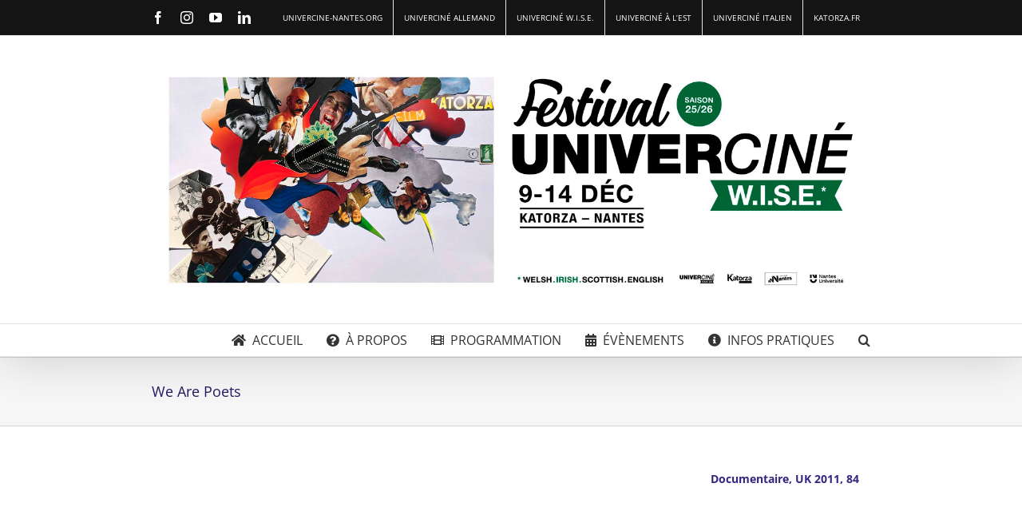

--- FILE ---
content_type: text/html; charset=UTF-8
request_url: https://britannique.univercine-nantes.org/we-are-poets/
body_size: 12365
content:
<!DOCTYPE html>
<html class="avada-html-layout-wide avada-html-header-position-top" lang="fr-FR" prefix="og: http://ogp.me/ns# fb: http://ogp.me/ns/fb#">
<head>
	<meta http-equiv="X-UA-Compatible" content="IE=edge" />
	<meta http-equiv="Content-Type" content="text/html; charset=utf-8"/>
	<meta name="viewport" content="width=device-width, initial-scale=1" />
	<meta name='robots' content='index, follow, max-image-preview:large, max-snippet:-1, max-video-preview:-1' />

	<!-- This site is optimized with the Yoast SEO plugin v26.8 - https://yoast.com/product/yoast-seo-wordpress/ -->
	<title>We Are Poets - Univerciné britannique</title>
	<link rel="canonical" href="https://britannique.univercine-nantes.org/we-are-poets/" />
	<meta property="og:locale" content="fr_FR" />
	<meta property="og:type" content="article" />
	<meta property="og:title" content="We Are Poets - Univerciné britannique" />
	<meta property="og:description" content="Documentaire, UK 2011, 84 min. Réalisation et production : Daniel Lucchesi et Alex Ramseyer-Bache Avec : Saju Ahmed, Maryam Alam, [...]" />
	<meta property="og:url" content="https://britannique.univercine-nantes.org/we-are-poets/" />
	<meta property="og:site_name" content="Univerciné britannique" />
	<meta property="article:publisher" content="https://www.facebook.com/Univercin%c3%a9-Nantes-1655492301355371" />
	<meta property="article:published_time" content="2012-11-14T16:56:51+00:00" />
	<meta property="article:modified_time" content="2018-11-20T15:14:29+00:00" />
	<meta property="og:image" content="https://britannique.univercine-nantes.org/wp-content/uploads/2012/11/we-are-poets-panorama.jpg" />
	<meta name="author" content="Kler" />
	<meta name="twitter:card" content="summary_large_image" />
	<meta name="twitter:creator" content="@UnivercineNant" />
	<meta name="twitter:site" content="@UnivercineNant" />
	<script type="application/ld+json" class="yoast-schema-graph">{"@context":"https://schema.org","@graph":[{"@type":"Article","@id":"https://britannique.univercine-nantes.org/we-are-poets/#article","isPartOf":{"@id":"https://britannique.univercine-nantes.org/we-are-poets/"},"author":{"name":"Kler","@id":"https://britannique.univercine-nantes.org/#/schema/person/7a7b628b6472117d69b9f902d22487fe"},"headline":"We Are Poets","datePublished":"2012-11-14T16:56:51+00:00","dateModified":"2018-11-20T15:14:29+00:00","mainEntityOfPage":{"@id":"https://britannique.univercine-nantes.org/we-are-poets/"},"wordCount":295,"image":{"@id":"https://britannique.univercine-nantes.org/we-are-poets/#primaryimage"},"thumbnailUrl":"https://britannique.univercine-nantes.org/wp-content/uploads/2012/11/we-are-poets-panorama.jpg","articleSection":["Films 2012-13"],"inLanguage":"fr-FR"},{"@type":"WebPage","@id":"https://britannique.univercine-nantes.org/we-are-poets/","url":"https://britannique.univercine-nantes.org/we-are-poets/","name":"We Are Poets - Univerciné britannique","isPartOf":{"@id":"https://britannique.univercine-nantes.org/#website"},"primaryImageOfPage":{"@id":"https://britannique.univercine-nantes.org/we-are-poets/#primaryimage"},"image":{"@id":"https://britannique.univercine-nantes.org/we-are-poets/#primaryimage"},"thumbnailUrl":"https://britannique.univercine-nantes.org/wp-content/uploads/2012/11/we-are-poets-panorama.jpg","datePublished":"2012-11-14T16:56:51+00:00","dateModified":"2018-11-20T15:14:29+00:00","author":{"@id":"https://britannique.univercine-nantes.org/#/schema/person/7a7b628b6472117d69b9f902d22487fe"},"breadcrumb":{"@id":"https://britannique.univercine-nantes.org/we-are-poets/#breadcrumb"},"inLanguage":"fr-FR","potentialAction":[{"@type":"ReadAction","target":["https://britannique.univercine-nantes.org/we-are-poets/"]}]},{"@type":"ImageObject","inLanguage":"fr-FR","@id":"https://britannique.univercine-nantes.org/we-are-poets/#primaryimage","url":"https://britannique.univercine-nantes.org/wp-content/uploads/2012/11/we-are-poets-panorama.jpg","contentUrl":"https://britannique.univercine-nantes.org/wp-content/uploads/2012/11/we-are-poets-panorama.jpg","width":680,"height":215},{"@type":"BreadcrumbList","@id":"https://britannique.univercine-nantes.org/we-are-poets/#breadcrumb","itemListElement":[{"@type":"ListItem","position":1,"name":"Accueil","item":"https://britannique.univercine-nantes.org/"},{"@type":"ListItem","position":2,"name":"Édition 2012-2013","item":"https://britannique.univercine-nantes.org/edition-2012-2013/"},{"@type":"ListItem","position":3,"name":"Films 2012-13","item":"https://britannique.univercine-nantes.org/edition-2012-2013/films-2012-13/"},{"@type":"ListItem","position":4,"name":"We Are Poets"}]},{"@type":"WebSite","@id":"https://britannique.univercine-nantes.org/#website","url":"https://britannique.univercine-nantes.org/","name":"Univerciné britannique","description":"","potentialAction":[{"@type":"SearchAction","target":{"@type":"EntryPoint","urlTemplate":"https://britannique.univercine-nantes.org/?s={search_term_string}"},"query-input":{"@type":"PropertyValueSpecification","valueRequired":true,"valueName":"search_term_string"}}],"inLanguage":"fr-FR"},{"@type":"Person","@id":"https://britannique.univercine-nantes.org/#/schema/person/7a7b628b6472117d69b9f902d22487fe","name":"Kler"}]}</script>
	<!-- / Yoast SEO plugin. -->


<link rel="alternate" type="application/rss+xml" title="Univerciné britannique &raquo; Flux" href="https://britannique.univercine-nantes.org/feed/" />
<link rel="alternate" type="application/rss+xml" title="Univerciné britannique &raquo; Flux des commentaires" href="https://britannique.univercine-nantes.org/comments/feed/" />
								<link rel="icon" href="https://britannique.univercine-nantes.org/wp-content/uploads/2016/05/favicon.gif" type="image/jpeg" />
		
		
		
				<link rel="alternate" title="oEmbed (JSON)" type="application/json+oembed" href="https://britannique.univercine-nantes.org/wp-json/oembed/1.0/embed?url=https%3A%2F%2Fbritannique.univercine-nantes.org%2Fwe-are-poets%2F" />
<link rel="alternate" title="oEmbed (XML)" type="text/xml+oembed" href="https://britannique.univercine-nantes.org/wp-json/oembed/1.0/embed?url=https%3A%2F%2Fbritannique.univercine-nantes.org%2Fwe-are-poets%2F&#038;format=xml" />
					<meta name="description" content="Documentaire, UK 2011, 84 min.
 Réalisation et production : Daniel Lucchesi et Alex Ramseyer-Bache
 Avec : Saju Ahmed, Maryam Alam, Joseph Buckley, Kadish Morris, Rheima Ibrahiim, Azalia Anisko
 Film en compétition

Les réalisateurs suivent"/>
				
		<meta property="og:locale" content="fr_FR"/>
		<meta property="og:type" content="article"/>
		<meta property="og:site_name" content="Univerciné britannique"/>
		<meta property="og:title" content="We Are Poets - Univerciné britannique"/>
				<meta property="og:description" content="Documentaire, UK 2011, 84 min.
 Réalisation et production : Daniel Lucchesi et Alex Ramseyer-Bache
 Avec : Saju Ahmed, Maryam Alam, Joseph Buckley, Kadish Morris, Rheima Ibrahiim, Azalia Anisko
 Film en compétition

Les réalisateurs suivent"/>
				<meta property="og:url" content="https://britannique.univercine-nantes.org/we-are-poets/"/>
										<meta property="article:published_time" content="2012-11-14T16:56:51+01:00"/>
							<meta property="article:modified_time" content="2018-11-20T15:14:29+01:00"/>
								<meta name="author" content="Kler"/>
								<style id='wp-img-auto-sizes-contain-inline-css' type='text/css'>
img:is([sizes=auto i],[sizes^="auto," i]){contain-intrinsic-size:3000px 1500px}
/*# sourceURL=wp-img-auto-sizes-contain-inline-css */
</style>
<link rel='stylesheet' id='dflip-style-css' href='https://britannique.univercine-nantes.org/wp-content/plugins/3d-flipbook-dflip-lite/assets/css/dflip.min.css?ver=2.4.20' type='text/css' media='all' />
<link rel='stylesheet' id='fusion-dynamic-css-css' href='https://britannique.univercine-nantes.org/wp-content/uploads/fusion-styles/80c423dd8bb723cb008aeb41af6492b1.min.css?ver=3.14.2' type='text/css' media='all' />
<link rel="https://api.w.org/" href="https://britannique.univercine-nantes.org/wp-json/" /><link rel="alternate" title="JSON" type="application/json" href="https://britannique.univercine-nantes.org/wp-json/wp/v2/posts/1618" /><link rel="EditURI" type="application/rsd+xml" title="RSD" href="https://britannique.univercine-nantes.org/xmlrpc.php?rsd" />
<meta name="generator" content="WordPress 6.9" />
<link rel='shortlink' href='https://britannique.univercine-nantes.org/?p=1618' />
<style type="text/css" id="css-fb-visibility">@media screen and (max-width: 640px){.fusion-no-small-visibility{display:none !important;}body .sm-text-align-center{text-align:center !important;}body .sm-text-align-left{text-align:left !important;}body .sm-text-align-right{text-align:right !important;}body .sm-text-align-justify{text-align:justify !important;}body .sm-flex-align-center{justify-content:center !important;}body .sm-flex-align-flex-start{justify-content:flex-start !important;}body .sm-flex-align-flex-end{justify-content:flex-end !important;}body .sm-mx-auto{margin-left:auto !important;margin-right:auto !important;}body .sm-ml-auto{margin-left:auto !important;}body .sm-mr-auto{margin-right:auto !important;}body .fusion-absolute-position-small{position:absolute;width:100%;}.awb-sticky.awb-sticky-small{ position: sticky; top: var(--awb-sticky-offset,0); }}@media screen and (min-width: 641px) and (max-width: 1024px){.fusion-no-medium-visibility{display:none !important;}body .md-text-align-center{text-align:center !important;}body .md-text-align-left{text-align:left !important;}body .md-text-align-right{text-align:right !important;}body .md-text-align-justify{text-align:justify !important;}body .md-flex-align-center{justify-content:center !important;}body .md-flex-align-flex-start{justify-content:flex-start !important;}body .md-flex-align-flex-end{justify-content:flex-end !important;}body .md-mx-auto{margin-left:auto !important;margin-right:auto !important;}body .md-ml-auto{margin-left:auto !important;}body .md-mr-auto{margin-right:auto !important;}body .fusion-absolute-position-medium{position:absolute;width:100%;}.awb-sticky.awb-sticky-medium{ position: sticky; top: var(--awb-sticky-offset,0); }}@media screen and (min-width: 1025px){.fusion-no-large-visibility{display:none !important;}body .lg-text-align-center{text-align:center !important;}body .lg-text-align-left{text-align:left !important;}body .lg-text-align-right{text-align:right !important;}body .lg-text-align-justify{text-align:justify !important;}body .lg-flex-align-center{justify-content:center !important;}body .lg-flex-align-flex-start{justify-content:flex-start !important;}body .lg-flex-align-flex-end{justify-content:flex-end !important;}body .lg-mx-auto{margin-left:auto !important;margin-right:auto !important;}body .lg-ml-auto{margin-left:auto !important;}body .lg-mr-auto{margin-right:auto !important;}body .fusion-absolute-position-large{position:absolute;width:100%;}.awb-sticky.awb-sticky-large{ position: sticky; top: var(--awb-sticky-offset,0); }}</style>		<script type="text/javascript">
			var doc = document.documentElement;
			doc.setAttribute( 'data-useragent', navigator.userAgent );
		</script>
		<!-- GA Google Analytics @ https://m0n.co/ga -->
		<noscript class="fusion-hidden" data-privacy-script="true" data-privacy-type="tracking">
			(function(i,s,o,g,r,a,m){i['GoogleAnalyticsObject']=r;i[r]=i[r]||function(){
			(i[r].q=i[r].q||[]).push(arguments)},i[r].l=1*new Date();a=s.createElement(o),
			m=s.getElementsByTagName(o)[0];a.async=1;a.data-privacy-src=g;m.parentNode.insertBefore(a,m)
			})(window,document,'script','https://www.google-analytics.com/analytics.js','ga');
			ga('create', 'UA-2149050-92', 'auto');
			ga('send', 'pageview');
		</noscript>
	<style id='global-styles-inline-css' type='text/css'>
:root{--wp--preset--aspect-ratio--square: 1;--wp--preset--aspect-ratio--4-3: 4/3;--wp--preset--aspect-ratio--3-4: 3/4;--wp--preset--aspect-ratio--3-2: 3/2;--wp--preset--aspect-ratio--2-3: 2/3;--wp--preset--aspect-ratio--16-9: 16/9;--wp--preset--aspect-ratio--9-16: 9/16;--wp--preset--color--black: #000000;--wp--preset--color--cyan-bluish-gray: #abb8c3;--wp--preset--color--white: #ffffff;--wp--preset--color--pale-pink: #f78da7;--wp--preset--color--vivid-red: #cf2e2e;--wp--preset--color--luminous-vivid-orange: #ff6900;--wp--preset--color--luminous-vivid-amber: #fcb900;--wp--preset--color--light-green-cyan: #7bdcb5;--wp--preset--color--vivid-green-cyan: #00d084;--wp--preset--color--pale-cyan-blue: #8ed1fc;--wp--preset--color--vivid-cyan-blue: #0693e3;--wp--preset--color--vivid-purple: #9b51e0;--wp--preset--color--awb-color-1: #ffffff;--wp--preset--color--awb-color-2: #f6f6f6;--wp--preset--color--awb-color-3: #e0dede;--wp--preset--color--awb-color-4: #c4dc9f;--wp--preset--color--awb-color-5: #312783;--wp--preset--color--awb-color-6: #e8463e;--wp--preset--color--awb-color-7: #312783;--wp--preset--color--awb-color-8: #333333;--wp--preset--color--awb-color-custom-10: #bfbfbf;--wp--preset--color--awb-color-custom-11: #165c40;--wp--preset--color--awb-color-custom-12: #a22044;--wp--preset--color--awb-color-custom-13: #e5e5e5;--wp--preset--color--awb-color-custom-14: #ebeaea;--wp--preset--color--awb-color-custom-15: #000000;--wp--preset--color--awb-color-custom-16: #e8e8e8;--wp--preset--color--awb-color-custom-1: #006539;--wp--preset--gradient--vivid-cyan-blue-to-vivid-purple: linear-gradient(135deg,rgb(6,147,227) 0%,rgb(155,81,224) 100%);--wp--preset--gradient--light-green-cyan-to-vivid-green-cyan: linear-gradient(135deg,rgb(122,220,180) 0%,rgb(0,208,130) 100%);--wp--preset--gradient--luminous-vivid-amber-to-luminous-vivid-orange: linear-gradient(135deg,rgb(252,185,0) 0%,rgb(255,105,0) 100%);--wp--preset--gradient--luminous-vivid-orange-to-vivid-red: linear-gradient(135deg,rgb(255,105,0) 0%,rgb(207,46,46) 100%);--wp--preset--gradient--very-light-gray-to-cyan-bluish-gray: linear-gradient(135deg,rgb(238,238,238) 0%,rgb(169,184,195) 100%);--wp--preset--gradient--cool-to-warm-spectrum: linear-gradient(135deg,rgb(74,234,220) 0%,rgb(151,120,209) 20%,rgb(207,42,186) 40%,rgb(238,44,130) 60%,rgb(251,105,98) 80%,rgb(254,248,76) 100%);--wp--preset--gradient--blush-light-purple: linear-gradient(135deg,rgb(255,206,236) 0%,rgb(152,150,240) 100%);--wp--preset--gradient--blush-bordeaux: linear-gradient(135deg,rgb(254,205,165) 0%,rgb(254,45,45) 50%,rgb(107,0,62) 100%);--wp--preset--gradient--luminous-dusk: linear-gradient(135deg,rgb(255,203,112) 0%,rgb(199,81,192) 50%,rgb(65,88,208) 100%);--wp--preset--gradient--pale-ocean: linear-gradient(135deg,rgb(255,245,203) 0%,rgb(182,227,212) 50%,rgb(51,167,181) 100%);--wp--preset--gradient--electric-grass: linear-gradient(135deg,rgb(202,248,128) 0%,rgb(113,206,126) 100%);--wp--preset--gradient--midnight: linear-gradient(135deg,rgb(2,3,129) 0%,rgb(40,116,252) 100%);--wp--preset--font-size--small: 10.5px;--wp--preset--font-size--medium: 20px;--wp--preset--font-size--large: 21px;--wp--preset--font-size--x-large: 42px;--wp--preset--font-size--normal: 14px;--wp--preset--font-size--xlarge: 28px;--wp--preset--font-size--huge: 42px;--wp--preset--spacing--20: 0.44rem;--wp--preset--spacing--30: 0.67rem;--wp--preset--spacing--40: 1rem;--wp--preset--spacing--50: 1.5rem;--wp--preset--spacing--60: 2.25rem;--wp--preset--spacing--70: 3.38rem;--wp--preset--spacing--80: 5.06rem;--wp--preset--shadow--natural: 6px 6px 9px rgba(0, 0, 0, 0.2);--wp--preset--shadow--deep: 12px 12px 50px rgba(0, 0, 0, 0.4);--wp--preset--shadow--sharp: 6px 6px 0px rgba(0, 0, 0, 0.2);--wp--preset--shadow--outlined: 6px 6px 0px -3px rgb(255, 255, 255), 6px 6px rgb(0, 0, 0);--wp--preset--shadow--crisp: 6px 6px 0px rgb(0, 0, 0);}:where(.is-layout-flex){gap: 0.5em;}:where(.is-layout-grid){gap: 0.5em;}body .is-layout-flex{display: flex;}.is-layout-flex{flex-wrap: wrap;align-items: center;}.is-layout-flex > :is(*, div){margin: 0;}body .is-layout-grid{display: grid;}.is-layout-grid > :is(*, div){margin: 0;}:where(.wp-block-columns.is-layout-flex){gap: 2em;}:where(.wp-block-columns.is-layout-grid){gap: 2em;}:where(.wp-block-post-template.is-layout-flex){gap: 1.25em;}:where(.wp-block-post-template.is-layout-grid){gap: 1.25em;}.has-black-color{color: var(--wp--preset--color--black) !important;}.has-cyan-bluish-gray-color{color: var(--wp--preset--color--cyan-bluish-gray) !important;}.has-white-color{color: var(--wp--preset--color--white) !important;}.has-pale-pink-color{color: var(--wp--preset--color--pale-pink) !important;}.has-vivid-red-color{color: var(--wp--preset--color--vivid-red) !important;}.has-luminous-vivid-orange-color{color: var(--wp--preset--color--luminous-vivid-orange) !important;}.has-luminous-vivid-amber-color{color: var(--wp--preset--color--luminous-vivid-amber) !important;}.has-light-green-cyan-color{color: var(--wp--preset--color--light-green-cyan) !important;}.has-vivid-green-cyan-color{color: var(--wp--preset--color--vivid-green-cyan) !important;}.has-pale-cyan-blue-color{color: var(--wp--preset--color--pale-cyan-blue) !important;}.has-vivid-cyan-blue-color{color: var(--wp--preset--color--vivid-cyan-blue) !important;}.has-vivid-purple-color{color: var(--wp--preset--color--vivid-purple) !important;}.has-black-background-color{background-color: var(--wp--preset--color--black) !important;}.has-cyan-bluish-gray-background-color{background-color: var(--wp--preset--color--cyan-bluish-gray) !important;}.has-white-background-color{background-color: var(--wp--preset--color--white) !important;}.has-pale-pink-background-color{background-color: var(--wp--preset--color--pale-pink) !important;}.has-vivid-red-background-color{background-color: var(--wp--preset--color--vivid-red) !important;}.has-luminous-vivid-orange-background-color{background-color: var(--wp--preset--color--luminous-vivid-orange) !important;}.has-luminous-vivid-amber-background-color{background-color: var(--wp--preset--color--luminous-vivid-amber) !important;}.has-light-green-cyan-background-color{background-color: var(--wp--preset--color--light-green-cyan) !important;}.has-vivid-green-cyan-background-color{background-color: var(--wp--preset--color--vivid-green-cyan) !important;}.has-pale-cyan-blue-background-color{background-color: var(--wp--preset--color--pale-cyan-blue) !important;}.has-vivid-cyan-blue-background-color{background-color: var(--wp--preset--color--vivid-cyan-blue) !important;}.has-vivid-purple-background-color{background-color: var(--wp--preset--color--vivid-purple) !important;}.has-black-border-color{border-color: var(--wp--preset--color--black) !important;}.has-cyan-bluish-gray-border-color{border-color: var(--wp--preset--color--cyan-bluish-gray) !important;}.has-white-border-color{border-color: var(--wp--preset--color--white) !important;}.has-pale-pink-border-color{border-color: var(--wp--preset--color--pale-pink) !important;}.has-vivid-red-border-color{border-color: var(--wp--preset--color--vivid-red) !important;}.has-luminous-vivid-orange-border-color{border-color: var(--wp--preset--color--luminous-vivid-orange) !important;}.has-luminous-vivid-amber-border-color{border-color: var(--wp--preset--color--luminous-vivid-amber) !important;}.has-light-green-cyan-border-color{border-color: var(--wp--preset--color--light-green-cyan) !important;}.has-vivid-green-cyan-border-color{border-color: var(--wp--preset--color--vivid-green-cyan) !important;}.has-pale-cyan-blue-border-color{border-color: var(--wp--preset--color--pale-cyan-blue) !important;}.has-vivid-cyan-blue-border-color{border-color: var(--wp--preset--color--vivid-cyan-blue) !important;}.has-vivid-purple-border-color{border-color: var(--wp--preset--color--vivid-purple) !important;}.has-vivid-cyan-blue-to-vivid-purple-gradient-background{background: var(--wp--preset--gradient--vivid-cyan-blue-to-vivid-purple) !important;}.has-light-green-cyan-to-vivid-green-cyan-gradient-background{background: var(--wp--preset--gradient--light-green-cyan-to-vivid-green-cyan) !important;}.has-luminous-vivid-amber-to-luminous-vivid-orange-gradient-background{background: var(--wp--preset--gradient--luminous-vivid-amber-to-luminous-vivid-orange) !important;}.has-luminous-vivid-orange-to-vivid-red-gradient-background{background: var(--wp--preset--gradient--luminous-vivid-orange-to-vivid-red) !important;}.has-very-light-gray-to-cyan-bluish-gray-gradient-background{background: var(--wp--preset--gradient--very-light-gray-to-cyan-bluish-gray) !important;}.has-cool-to-warm-spectrum-gradient-background{background: var(--wp--preset--gradient--cool-to-warm-spectrum) !important;}.has-blush-light-purple-gradient-background{background: var(--wp--preset--gradient--blush-light-purple) !important;}.has-blush-bordeaux-gradient-background{background: var(--wp--preset--gradient--blush-bordeaux) !important;}.has-luminous-dusk-gradient-background{background: var(--wp--preset--gradient--luminous-dusk) !important;}.has-pale-ocean-gradient-background{background: var(--wp--preset--gradient--pale-ocean) !important;}.has-electric-grass-gradient-background{background: var(--wp--preset--gradient--electric-grass) !important;}.has-midnight-gradient-background{background: var(--wp--preset--gradient--midnight) !important;}.has-small-font-size{font-size: var(--wp--preset--font-size--small) !important;}.has-medium-font-size{font-size: var(--wp--preset--font-size--medium) !important;}.has-large-font-size{font-size: var(--wp--preset--font-size--large) !important;}.has-x-large-font-size{font-size: var(--wp--preset--font-size--x-large) !important;}
/*# sourceURL=global-styles-inline-css */
</style>
</head>

<body class="wp-singular post-template-default single single-post postid-1618 single-format-standard wp-theme-Avada awb-no-sidebars fusion-image-hovers fusion-pagination-sizing fusion-button_type-flat fusion-button_span-no fusion-button_gradient-linear avada-image-rollover-circle-yes avada-image-rollover-no fusion-body ltr no-tablet-sticky-header no-mobile-sticky-header no-mobile-slidingbar no-mobile-totop fusion-sub-menu-fade mobile-logo-pos-left layout-wide-mode avada-has-boxed-modal-shadow-none layout-scroll-offset-full avada-has-zero-margin-offset-top fusion-top-header menu-text-align-right mobile-menu-design-modern fusion-show-pagination-text fusion-header-layout-v4 avada-responsive avada-footer-fx-none avada-menu-highlight-style-bar fusion-search-form-classic fusion-main-menu-search-dropdown fusion-avatar-circle avada-dropdown-styles avada-blog-layout-grid avada-blog-archive-layout-grid avada-header-shadow-yes avada-menu-icon-position-left avada-has-mainmenu-dropdown-divider avada-has-main-nav-search-icon avada-has-megamenu-item-divider avada-has-breadcrumb-mobile-hidden avada-has-titlebar-bar_and_content avada-has-pagination-padding avada-flyout-menu-direction-fade avada-ec-views-v1" data-awb-post-id="1618">
		<a class="skip-link screen-reader-text" href="#content">Passer au contenu</a>

	<div id="boxed-wrapper">
		
		<div id="wrapper" class="fusion-wrapper">
			<div id="home" style="position:relative;top:-1px;"></div>
							
					
			<header class="fusion-header-wrapper fusion-header-shadow">
				<div class="fusion-header-v4 fusion-logo-alignment fusion-logo-left fusion-sticky-menu- fusion-sticky-logo- fusion-mobile-logo- fusion-sticky-menu-only fusion-header-menu-align-right fusion-mobile-menu-design-modern">
					
<div class="fusion-secondary-header">
	<div class="fusion-row">
					<div class="fusion-alignleft">
				<div class="fusion-social-links-header"><div class="fusion-social-networks"><div class="fusion-social-networks-wrapper"><a  class="fusion-social-network-icon fusion-tooltip fusion-facebook awb-icon-facebook" style data-placement="bottom" data-title="Facebook" data-toggle="tooltip" title="Facebook" href="https://www.facebook.com/Univercin%C3%A9-Nantes-1655492301355371" target="_blank" rel="noreferrer nofollow"><span class="screen-reader-text">Facebook</span></a><a  class="fusion-social-network-icon fusion-tooltip fusion-instagram awb-icon-instagram" style data-placement="bottom" data-title="Instagram" data-toggle="tooltip" title="Instagram" href="https://www.instagram.com/univercinefestivals/" target="_blank" rel="noopener noreferrer nofollow"><span class="screen-reader-text">Instagram</span></a><a  class="fusion-social-network-icon fusion-tooltip fusion-youtube awb-icon-youtube" style data-placement="bottom" data-title="YouTube" data-toggle="tooltip" title="YouTube" href="https://www.youtube.com/channel/UCdWZsDGMYp9MRgRQEML7wjA" target="_blank" rel="noopener noreferrer nofollow"><span class="screen-reader-text">YouTube</span></a><a  class="fusion-social-network-icon fusion-tooltip fusion-linkedin awb-icon-linkedin" style data-placement="bottom" data-title="LinkedIn" data-toggle="tooltip" title="LinkedIn" href="https://www.linkedin.com/company/univercine-nantes/posts/?feedView=all" target="_blank" rel="noopener noreferrer nofollow"><span class="screen-reader-text">LinkedIn</span></a></div></div></div>			</div>
							<div class="fusion-alignright">
				<nav class="fusion-secondary-menu" role="navigation" aria-label="Menu secondaire"><ul id="menu-menu-top" class="menu"><li  id="menu-item-654"  class="menu-item menu-item-type-custom menu-item-object-custom menu-item-654"  data-item-id="654"><a  href="https://www.univercine-nantes.org" class="fusion-bar-highlight"><span class="menu-text">Univercine-nantes.org</span></a></li><li  id="menu-item-6177"  class="menu-item menu-item-type-custom menu-item-object-custom menu-item-6177"  data-item-id="6177"><a  href="https://allemand.univercine-nantes.org" class="fusion-bar-highlight"><span class="menu-text">Univerciné Allemand</span></a></li><li  id="menu-item-6178"  class="menu-item menu-item-type-custom menu-item-object-custom menu-item-home menu-item-6178"  data-item-id="6178"><a  href="https://britannique.univercine-nantes.org" class="fusion-bar-highlight"><span class="menu-text">Univerciné W.I.S.E.</span></a></li><li  id="menu-item-3331"  class="menu-item menu-item-type-custom menu-item-object-custom menu-item-3331"  data-item-id="3331"><a  href="https://alest.univercine-nantes.org" class="fusion-bar-highlight"><span class="menu-text">Univerciné à l&rsquo;Est</span></a></li><li  id="menu-item-6180"  class="menu-item menu-item-type-custom menu-item-object-custom menu-item-6180"  data-item-id="6180"><a  href="https://italien.univercine-nantes.org" class="fusion-bar-highlight"><span class="menu-text">Univerciné Italien</span></a></li><li  id="menu-item-658"  class="menu-item menu-item-type-custom menu-item-object-custom menu-item-658"  data-item-id="658"><a  href="https://nantes.katorza.fr/" class="fusion-bar-highlight"><span class="menu-text">Katorza.fr</span></a></li></ul></nav><nav class="fusion-mobile-nav-holder fusion-mobile-menu-text-align-left" aria-label="Menu secondaire smartphones/tablettes"></nav>			</div>
			</div>
</div>
<div class="fusion-header-sticky-height"></div>
<div class="fusion-sticky-header-wrapper"> <!-- start fusion sticky header wrapper -->
	<div class="fusion-header">
		<div class="fusion-row">
							<div class="fusion-logo" data-margin-top="0px" data-margin-bottom="0px" data-margin-left="0px" data-margin-right="0px">
		
<div class="fusion-header-content-3-wrapper">
			<div class="fusion-header-banner">
			<img src=https://britannique.univercine-nantes.org/wp-content/uploads/2025/11/site_web_1500x500px2.jpg>		</div>
	</div>
</div>
								<div class="fusion-mobile-menu-icons">
							<a href="#" class="fusion-icon awb-icon-bars" aria-label="Afficher/masquer le menu mobile" aria-expanded="false"></a>
		
		
		
			</div>
			
					</div>
	</div>
	<div class="fusion-secondary-main-menu">
		<div class="fusion-row">
			<nav class="fusion-main-menu" aria-label="Menu principal"><ul id="menu-menu-principal" class="fusion-menu"><li  id="menu-item-6202"  class="menu-item menu-item-type-post_type menu-item-object-page menu-item-home menu-item-6202"  data-item-id="6202"><a  href="https://britannique.univercine-nantes.org/" class="fusion-flex-link fusion-bar-highlight"><span class="fusion-megamenu-icon"><i class="glyphicon  fa fa-home" aria-hidden="true"></i></span><span class="menu-text">Accueil</span></a></li><li  id="menu-item-6224"  class="menu-item menu-item-type-custom menu-item-object-custom menu-item-has-children menu-item-6224 fusion-dropdown-menu"  data-item-id="6224"><a  href="#" class="fusion-flex-link fusion-bar-highlight"><span class="fusion-megamenu-icon"><i class="glyphicon fa-question-circle fas" aria-hidden="true"></i></span><span class="menu-text">À propos</span></a><ul class="sub-menu"><li  id="menu-item-6223"  class="menu-item menu-item-type-post_type menu-item-object-page menu-item-6223 fusion-dropdown-submenu" ><a  href="https://britannique.univercine-nantes.org/a-propos/" class="fusion-bar-highlight"><span>Le festival W.I.S.E.</span></a></li><li  id="menu-item-6206"  class="menu-item menu-item-type-post_type menu-item-object-page menu-item-6206 fusion-dropdown-submenu" ><a  href="https://britannique.univercine-nantes.org/a-propos/qui-sommes-nous/" class="fusion-bar-highlight"><span>Le cycle Univerciné</span></a></li><li  id="menu-item-6205"  class="menu-item menu-item-type-post_type menu-item-object-page menu-item-6205 fusion-dropdown-submenu" ><a  href="https://britannique.univercine-nantes.org/a-propos/equipe/" class="fusion-bar-highlight"><span>L&rsquo;équipe Univerciné</span></a></li><li  id="menu-item-6204"  class="menu-item menu-item-type-post_type menu-item-object-page menu-item-6204 fusion-dropdown-submenu" ><a  href="https://britannique.univercine-nantes.org/a-propos/historique-du-cycle-univercine/" class="fusion-bar-highlight"><span>Historique</span></a></li></ul></li><li  id="menu-item-6207"  class="menu-item menu-item-type-custom menu-item-object-custom menu-item-has-children menu-item-6207 fusion-dropdown-menu"  data-item-id="6207"><a  href="https://britannique.univercine-nantes.org/horaires-des-seances/" class="fusion-flex-link fusion-bar-highlight"><span class="fusion-megamenu-icon"><i class="glyphicon  fa fa-film" aria-hidden="true"></i></span><span class="menu-text">Programmation</span></a><ul class="sub-menu"><li  id="menu-item-6210"  class="menu-item menu-item-type-post_type menu-item-object-page menu-item-6210 fusion-dropdown-submenu" ><a  href="https://britannique.univercine-nantes.org/horaires-des-seances/" class="fusion-bar-highlight"><span>Horaires séances 2025</span></a></li><li  id="menu-item-6209"  class="menu-item menu-item-type-post_type menu-item-object-page menu-item-6209 fusion-dropdown-submenu" ><a  href="https://britannique.univercine-nantes.org/films-du-festival/" class="fusion-bar-highlight"><span>Les films 2025</span></a></li><li  id="menu-item-7732"  class="menu-item menu-item-type-post_type menu-item-object-page menu-item-7732 fusion-dropdown-submenu" ><a  href="https://britannique.univercine-nantes.org/les-films-scolaires/" class="fusion-bar-highlight"><span>Les films scolaires 2025</span></a></li><li  id="menu-item-6211"  class="menu-item menu-item-type-post_type menu-item-object-page menu-item-6211 fusion-dropdown-submenu" ><a  href="https://britannique.univercine-nantes.org/invites/" class="fusion-bar-highlight"><span>Invités 2025</span></a></li><li  id="menu-item-6208"  class="menu-item menu-item-type-post_type menu-item-object-page menu-item-6208 fusion-dropdown-submenu" ><a  href="https://britannique.univercine-nantes.org/archives/" class="fusion-bar-highlight"><span>Archives festival</span></a></li></ul></li><li  id="menu-item-6222"  class="menu-item menu-item-type-custom menu-item-object-custom menu-item-has-children menu-item-6222 fusion-dropdown-menu"  data-item-id="6222"><a  href="#" class="fusion-flex-link fusion-bar-highlight"><span class="fusion-megamenu-icon"><i class="glyphicon fa-calendar-alt fas" aria-hidden="true"></i></span><span class="menu-text">Évènements</span></a><ul class="sub-menu"><li  id="menu-item-8508"  class="menu-item menu-item-type-post_type menu-item-object-page menu-item-8508 fusion-dropdown-submenu" ><a  href="https://britannique.univercine-nantes.org/actualites/" class="fusion-bar-highlight"><span>Actualités</span></a></li><li  id="menu-item-6214"  class="menu-item menu-item-type-taxonomy menu-item-object-category menu-item-6214 fusion-dropdown-submenu" ><a  href="https://britannique.univercine-nantes.org/interviews/" class="fusion-bar-highlight"><span>Interviews</span></a></li><li  id="menu-item-8626"  class="menu-item menu-item-type-post_type menu-item-object-page menu-item-8626 fusion-dropdown-submenu" ><a  href="https://britannique.univercine-nantes.org/les-temps-forts/" class="fusion-bar-highlight"><span>Les temps forts</span></a></li><li  id="menu-item-6215"  class="menu-item menu-item-type-taxonomy menu-item-object-category menu-item-6215 fusion-dropdown-submenu" ><a  href="https://britannique.univercine-nantes.org/revue-de-presse/" class="fusion-bar-highlight"><span>La presse en parle</span></a></li></ul></li><li  id="menu-item-6221"  class="menu-item menu-item-type-custom menu-item-object-custom menu-item-has-children menu-item-6221 fusion-dropdown-menu"  data-item-id="6221"><a  href="#" class="fusion-flex-link fusion-bar-highlight"><span class="fusion-megamenu-icon"><i class="glyphicon  fa fa-info-circle" aria-hidden="true"></i></span><span class="menu-text">Infos pratiques</span></a><ul class="sub-menu"><li  id="menu-item-8987"  class="menu-item menu-item-type-custom menu-item-object-custom menu-item-8987 fusion-dropdown-submenu" ><a  href="https://www.univercine-nantes.org/tarif-super-offert/" class="fusion-bar-highlight"><span>Tarif Super Offert = 0€</span></a></li><li  id="menu-item-8992"  class="menu-item menu-item-type-custom menu-item-object-custom menu-item-8992 fusion-dropdown-submenu" ><a  href="https://www.univercine-nantes.org/accessibilite/" class="fusion-bar-highlight"><span>Accessibilité</span></a></li><li  id="menu-item-6220"  class="menu-item menu-item-type-post_type menu-item-object-page menu-item-6220 fusion-dropdown-submenu" ><a  href="https://britannique.univercine-nantes.org/tarifs-reservations/" class="fusion-bar-highlight"><span>Tarifs / Réservations</span></a></li><li  id="menu-item-6218"  class="menu-item menu-item-type-post_type menu-item-object-page menu-item-6218 fusion-dropdown-submenu" ><a  href="https://britannique.univercine-nantes.org/contact/" class="fusion-bar-highlight"><span>Contact</span></a></li><li  id="menu-item-6219"  class="menu-item menu-item-type-post_type menu-item-object-page menu-item-6219 fusion-dropdown-submenu" ><a  href="https://britannique.univercine-nantes.org/mentions-legales/" class="fusion-bar-highlight"><span>Mentions légales</span></a></li></ul></li><li class="fusion-custom-menu-item fusion-main-menu-search"><a class="fusion-main-menu-icon fusion-bar-highlight" href="#" aria-label="Recherche" data-title="Recherche" title="Recherche" role="button" aria-expanded="false"></a><div class="fusion-custom-menu-item-contents">		<form role="search" class="searchform fusion-search-form  fusion-search-form-classic" method="get" action="https://britannique.univercine-nantes.org/">
			<div class="fusion-search-form-content">

				
				<div class="fusion-search-field search-field">
					<label><span class="screen-reader-text">Rechercher:</span>
													<input type="search" value="" name="s" class="s" placeholder="Rechercher..." required aria-required="true" aria-label="Rechercher..."/>
											</label>
				</div>
				<div class="fusion-search-button search-button">
					<input type="submit" class="fusion-search-submit searchsubmit" aria-label="Recherche" value="&#xf002;" />
									</div>

				
			</div>


			
		</form>
		</div></li></ul></nav>
<nav class="fusion-mobile-nav-holder fusion-mobile-menu-text-align-left" aria-label="Menu principal mobile"></nav>

					</div>
	</div>
</div> <!-- end fusion sticky header wrapper -->
				</div>
				<div class="fusion-clearfix"></div>
			</header>
								
							<div id="sliders-container" class="fusion-slider-visibility">
					</div>
				
					
							
			<section class="avada-page-titlebar-wrapper" aria-labelledby="awb-ptb-heading">
	<div class="fusion-page-title-bar fusion-page-title-bar-breadcrumbs fusion-page-title-bar-left">
		<div class="fusion-page-title-row">
			<div class="fusion-page-title-wrapper">
				<div class="fusion-page-title-captions">

																							<h1 id="awb-ptb-heading" class="entry-title">We Are Poets</h1>

											
					
				</div>

													
			</div>
		</div>
	</div>
</section>

						<main id="main" class="clearfix  full-bg">
				<div class="fusion-row" style="">

<section id="content" style="">
	
					<article id="post-1618" class="post post-1618 type-post status-publish format-standard hentry category-films-2012-13">
										<span class="entry-title" style="display: none;">We Are Poets</span>
			
				
						<div class="post-content">
				<p><strong><a href="https://britannique.univercine-nantes.org/wp-content/uploads/2012/11/we-are-poets-panorama.jpg"><img fetchpriority="high" decoding="async" class="lazyload alignnone size-full wp-image-1714" title="we-are-poets-panorama" src="https://britannique.univercine-nantes.org/wp-content/uploads/2012/11/we-are-poets-panorama.jpg" data-orig-src="https://britannique.univercine-nantes.org/wp-content/uploads/2012/11/we-are-poets-panorama.jpg" alt="" width="680" height="215" srcset="data:image/svg+xml,%3Csvg%20xmlns%3D%27http%3A%2F%2Fwww.w3.org%2F2000%2Fsvg%27%20width%3D%27680%27%20height%3D%27215%27%20viewBox%3D%270%200%20680%20215%27%3E%3Crect%20width%3D%27680%27%20height%3D%27215%27%20fill-opacity%3D%220%22%2F%3E%3C%2Fsvg%3E" data-srcset="https://britannique.univercine-nantes.org/wp-content/uploads/2012/11/we-are-poets-panorama-300x94.jpg 300w, https://britannique.univercine-nantes.org/wp-content/uploads/2012/11/we-are-poets-panorama.jpg 680w" data-sizes="auto" data-orig-sizes="(max-width: 680px) 100vw, 680px" /></a><img decoding="async" class="lazyload alignnone size-full wp-image-1420" title="fr" src="data:image/svg+xml,%3Csvg%20xmlns%3D%27http%3A%2F%2Fwww.w3.org%2F2000%2Fsvg%27%20width%3D%2716%27%20height%3D%2711%27%20viewBox%3D%270%200%2016%2011%27%3E%3Crect%20width%3D%2716%27%20height%3D%2711%27%20fill-opacity%3D%220%22%2F%3E%3C%2Fsvg%3E" data-orig-src="https://britannique.univercine-nantes.org/wp-content/uploads/2012/11/fr.png" alt="" width="16" height="11" /> Documentaire, UK 2011, 84 min</strong>.<br />
<strong> Réalisation et production : Daniel Lucchesi et Alex Ramseyer-Bache</strong><br />
<strong> Avec : Saju Ahmed, Maryam Alam, Joseph Buckley, Kadish Morris, Rheima Ibrahiim, Azalia Anisko</strong><br />
<span style="color: #ff0000;"> Film en compétition</span></p>
<p>Les réalisateurs suivent le parcours sur quelques mois de six adolescents de Leeds, issus d’un quartier populaire multi-ethnique. Ils ont choisi de s’exprimer à travers l’art du slam. Sélectionnés pour représenter le Royaume-Uni au concours international <em>Brave New Voices</em> à Washington D.C, ils vont tenter l’aventure dans le but de réaliser un rêve : partager leur passion des mots avec des jeunes poètes du monde entier. Ce film époustouflant nous faire vibrer au rythme du slam, rendant palpable la musique de la langue et l’intensité des émotions. Un vrai régal pour les amoureux de la langue anglaise.<br />
<em>Winner of The Sheffield Youth Jury Award at Sheffield Doc/Fest 2011.</em></p>
<p><img decoding="async" class="lazyload alignnone size-full wp-image-1420" title="gb" src="data:image/svg+xml,%3Csvg%20xmlns%3D%27http%3A%2F%2Fwww.w3.org%2F2000%2Fsvg%27%20width%3D%2716%27%20height%3D%2711%27%20viewBox%3D%270%200%2016%2011%27%3E%3Crect%20width%3D%2716%27%20height%3D%2711%27%20fill-opacity%3D%220%22%2F%3E%3C%2Fsvg%3E" data-orig-src="https://britannique.univercine-nantes.org/wp-content/uploads/2012/11/gb.png" alt="" width="16" height="11" /> <strong>Documentary, UK 2011, 84 min.</strong><br />
<strong> Directors / producers : Daniel Lucchesi et Alex Ramseyer-Bache</strong><br />
<strong> With : Saju Ahmed, Maryam Alam, Joseph Buckley, Kadish Morris, Rheima Ibrahiim, Azalia Anisko</strong><br />
<span style="color: #ff0000;"> Selected for competition</span></p>
<p>Over several months the directors follow the lives of six adolescents from a multicultural working-class neighbourhood in Leeds. The teenagers express themselves through the art of slam poetry. Chosen to represent the United Kingdom at the international competition <em>Brave New Voices</em> in Washington D.C, they venture forth in the hope of making their dreams a reality by sharing their passion for the written word with other youngsters from all over the world. This breath-taking film transmits the unique rhythm of slam, enabling the viewers to feel the music of the language and the intensity of the emotions. A real treat for lovers of the English language.<br />
<em> Winner of The Sheffield Youth Jury Award at Sheffield Doc/Fest 2011.</em></p>
							</div>

												<span class="updated rich-snippet-hidden">2018-11-20T17:14:29+01:00</span>													<div class="fusion-sharing-box fusion-theme-sharing-box fusion-single-sharing-box">
		<h4>Partagez cet article :</h4>
		<div class="fusion-social-networks"><div class="fusion-social-networks-wrapper"><a  class="fusion-social-network-icon fusion-tooltip fusion-facebook awb-icon-facebook" style="color:var(--sharing_social_links_icon_color);" data-placement="top" data-title="Facebook" data-toggle="tooltip" title="Facebook" href="https://www.facebook.com/sharer.php?u=https%3A%2F%2Fbritannique.univercine-nantes.org%2Fwe-are-poets%2F&amp;t=We%20Are%20Poets" target="_blank" rel="noreferrer nofollow"><span class="screen-reader-text">Facebook</span></a><a  class="fusion-social-network-icon fusion-tooltip fusion-twitter awb-icon-twitter" style="color:var(--sharing_social_links_icon_color);" data-placement="top" data-title="X" data-toggle="tooltip" title="X" href="https://x.com/intent/post?url=https%3A%2F%2Fbritannique.univercine-nantes.org%2Fwe-are-poets%2F&amp;text=We%20Are%20Poets" target="_blank" rel="noopener noreferrer nofollow"><span class="screen-reader-text">X</span></a><a  class="fusion-social-network-icon fusion-tooltip fusion-mail awb-icon-mail fusion-last-social-icon" style="color:var(--sharing_social_links_icon_color);" data-placement="top" data-title="Email" data-toggle="tooltip" title="Email" href="mailto:?body=https://britannique.univercine-nantes.org/we-are-poets/&amp;subject=We%20Are%20Poets" target="_self" rel="noopener noreferrer nofollow"><span class="screen-reader-text">Email</span></a><div class="fusion-clearfix"></div></div></div>	</div>
													
																	</article>
	</section>
						
					</div>  <!-- fusion-row -->
				</main>  <!-- #main -->
				
				
								
					
		<div class="fusion-footer">
					
	<footer class="fusion-footer-widget-area fusion-widget-area">
		<div class="fusion-row">
			<div class="fusion-columns fusion-columns-2 fusion-widget-area">
				
																									<div class="fusion-column col-lg-6 col-md-6 col-sm-6">
													</div>
																										<div class="fusion-column fusion-column-last col-lg-6 col-md-6 col-sm-6">
													</div>
																																													
				<div class="fusion-clearfix"></div>
			</div> <!-- fusion-columns -->
		</div> <!-- fusion-row -->
	</footer> <!-- fusion-footer-widget-area -->

	
	<footer id="footer" class="fusion-footer-copyright-area fusion-footer-copyright-center">
		<div class="fusion-row">
			<div class="fusion-copyright-content">

				<div class="fusion-copyright-notice">
		<div>
		© UNIVERCINÉ 2020 - 2024 | Webdesign : Kler Roger	</div>
</div>

			</div> <!-- fusion-fusion-copyright-content -->
		</div> <!-- fusion-row -->
	</footer> <!-- #footer -->
		</div> <!-- fusion-footer -->

		
																</div> <!-- wrapper -->
		</div> <!-- #boxed-wrapper -->
				<a class="fusion-one-page-text-link fusion-page-load-link" tabindex="-1" href="#" aria-hidden="true">Page load link</a>

		<div class="avada-footer-scripts">
			<script type="speculationrules">
{"prefetch":[{"source":"document","where":{"and":[{"href_matches":"/*"},{"not":{"href_matches":["/wp-*.php","/wp-admin/*","/wp-content/uploads/*","/wp-content/*","/wp-content/plugins/*","/wp-content/themes/Avada/*","/*\\?(.+)"]}},{"not":{"selector_matches":"a[rel~=\"nofollow\"]"}},{"not":{"selector_matches":".no-prefetch, .no-prefetch a"}}]},"eagerness":"conservative"}]}
</script>
<div class="fusion-privacy-bar fusion-privacy-bar-bottom">
	<div class="fusion-privacy-bar-main">
		<span><em>Notre site utilise des cookies. En cliquant sur "Accepter", nous supposerons que vous consentez à leur utilisation. Visitez notre <a href="https://britannique.univercine-nantes.org/confidentialite/">Politique de Confidentialité</a> pour en savoir plus.</em>					</span>
		<a href="#" class="fusion-privacy-bar-acceptance fusion-button fusion-button-default fusion-button-default-size fusion-button-span-no" data-alt-text="Update Settings" data-orig-text="Accepter">
			Accepter		</a>
			</div>
	</div>
        <script data-cfasync="false">
            window.dFlipLocation = 'https://britannique.univercine-nantes.org/wp-content/plugins/3d-flipbook-dflip-lite/assets/';
            window.dFlipWPGlobal = {"text":{"toggleSound":"Activer\/d\u00e9sactiver le son","toggleThumbnails":"Activer\/d\u00e9sactiver les miniatures","toggleOutline":"Permuter entre le contour\/marque-page","previousPage":"Page pr\u00e9c\u00e9dente","nextPage":"Page suivante","toggleFullscreen":"Basculer en plein \u00e9cran","zoomIn":"Zoom avant","zoomOut":"Zoom arri\u00e8re","toggleHelp":"Permuter l\u2019aide","singlePageMode":"Mode page unique","doublePageMode":"Mode double page","downloadPDFFile":"T\u00e9l\u00e9charger le fichier PDF","gotoFirstPage":"Aller \u00e0 la premi\u00e8re page","gotoLastPage":"Aller \u00e0 la derni\u00e8re page","share":"Partager","mailSubject":"Je voulais que vous voyiez ce FlipBook","mailBody":"Consultez ce site {{url}}","loading":"DearFlip\u00a0: Chargement "},"viewerType":"flipbook","moreControls":"download,pageMode,startPage,endPage,sound","hideControls":"","scrollWheel":"false","backgroundColor":"#777","backgroundImage":"","height":"auto","paddingLeft":"20","paddingRight":"20","controlsPosition":"bottom","duration":800,"soundEnable":"true","enableDownload":"true","showSearchControl":"false","showPrintControl":"false","enableAnnotation":false,"enableAnalytics":"false","webgl":"true","hard":"none","maxTextureSize":"1600","rangeChunkSize":"524288","zoomRatio":1.5,"stiffness":3,"pageMode":"0","singlePageMode":"0","pageSize":"0","autoPlay":"false","autoPlayDuration":5000,"autoPlayStart":"false","linkTarget":"2","sharePrefix":"flipbook-"};
        </script>
      <script type="text/javascript" src="https://britannique.univercine-nantes.org/wp-includes/js/jquery/jquery.min.js?ver=3.7.1" id="jquery-core-js"></script>
<script type="text/javascript" src="https://britannique.univercine-nantes.org/wp-content/plugins/3d-flipbook-dflip-lite/assets/js/dflip.min.js?ver=2.4.20" id="dflip-script-js"></script>
<script type="text/javascript" src="https://britannique.univercine-nantes.org/wp-content/uploads/fusion-scripts/fba05fbfc8d9eced858bfd1b945f0f9e.min.js?ver=3.14.2" id="fusion-scripts-js"></script>
		</div>

			<section class="to-top-container to-top-right to-top-floating" aria-labelledby="awb-to-top-label">
		<a href="#" id="toTop" class="fusion-top-top-link">
			<span id="awb-to-top-label" class="screen-reader-text">Aller en haut</span>

					</a>
	</section>
		</body>
</html>
